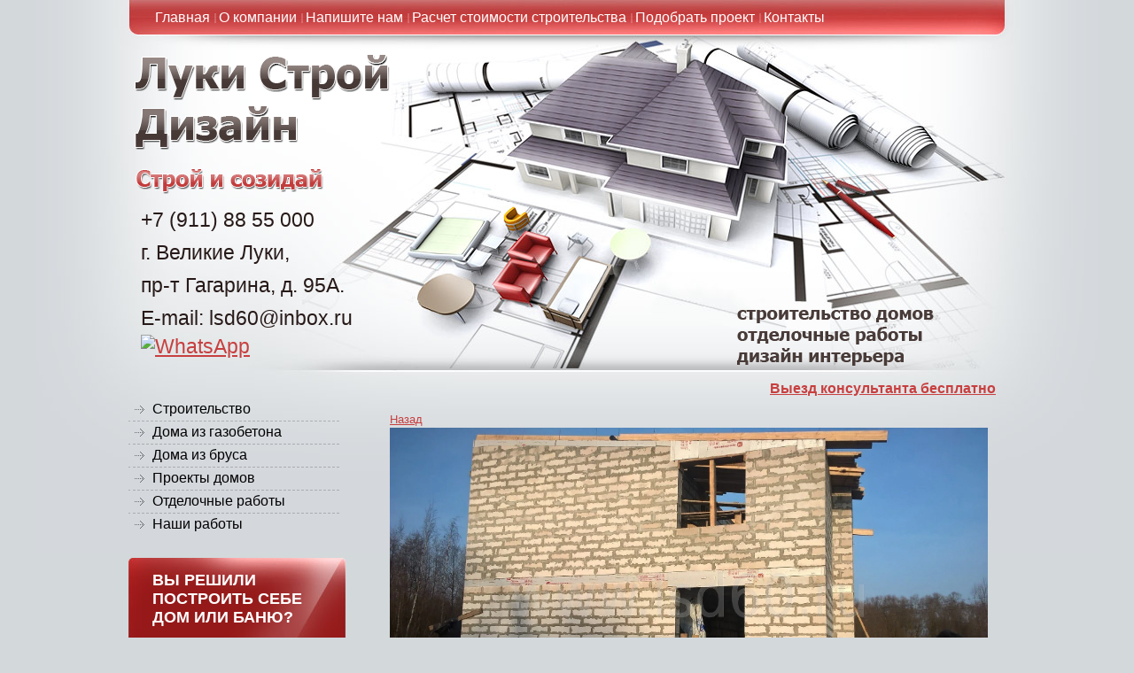

--- FILE ---
content_type: text/html; charset=utf-8
request_url: http://lsd60.ru/dvuhetazhnyj-dom-s-terrasoj-i-balkonom-obshchej-ploshchadyu-134-88-1/image/wp_20191113_14_36_02_pro
body_size: 6128
content:




<!DOCTYPE html PUBLIC "-//W3C//DTD XHTML 1.0 Transitional//EN" "http://www.w3.org/TR/xhtml1/DTD/xhtml1-transitional.dtd">
<html xmlns="http://www.w3.org/1999/xhtml" xml:lang="en" lang="ru">
<head>
<link rel="icon" href="http://lsd60.ru/favicon.ico" type="image/x-icon" />
<link rel="shortcut icon" href="http://lsd60.ru/favicon.ico" type="image/x-icon" />
<meta name="robots" content="all" />
<meta http-equiv="Content-Type" content="text/html; charset=UTF-8" />
<meta name="description" content=" | Двухэтажный дом с террасой и балконом, общей площадью 134,88" />
<meta name="keywords" content=" | Двухэтажный дом с террасой и балконом, общей площадью 134,88" />
<meta name="SKYPE_TOOLBAR" content="SKYPE_TOOLBAR_PARSER_COMPATIBLE" />

<link rel="canonical" href="http://lsd60.ru/dvuhetazhnyj-dom-s-terrasoj-i-balkonom-obshchej-ploshchadyu-134-88-1/image/wp_20191113_14_36_02_pro" />

<title> | Двухэтажный дом с террасой и балконом, общей площадью 134,88</title>
<!-- assets.top -->
<script src="/g/libs/nocopy/1.0.0/nocopy.for.all.js" type="text/javascript" ></script>
<!-- /assets.top -->


<script type="text/javascript"  src="/t/v17/images/no_cookies.js"></script>
<script type="text/javascript" src="http://oml.ru/shared/s3/js/shop_pack_3.js"></script>
<script type="text/javascript" src="/t/v17/images/jquery-1.3.2.js"></script>
<script type="text/javascript" src="/t/v17/images/shop_easing.js"></script>

<meta name="yandex-verification" content="d1eddc13abb7f0ff" />
<link rel='stylesheet' type='text/css' href='/shared/highslide-4.1.13/highslide.min.css'/>
<script type='text/javascript' src='/shared/highslide-4.1.13/highslide.packed.js'></script>
<script type='text/javascript'>
hs.graphicsDir = '/shared/highslide-4.1.13/graphics/';
hs.outlineType = null;
hs.showCredits = false;
hs.lang={cssDirection:'ltr',loadingText:'Загрузка...',loadingTitle:'Кликните чтобы отменить',focusTitle:'Нажмите чтобы перенести вперёд',fullExpandTitle:'Увеличить',fullExpandText:'Полноэкранный',previousText:'Предыдущий',previousTitle:'Назад (стрелка влево)',nextText:'Далее',nextTitle:'Далее (стрелка вправо)',moveTitle:'Передвинуть',moveText:'Передвинуть',closeText:'Закрыть',closeTitle:'Закрыть (Esc)',resizeTitle:'Восстановить размер',playText:'Слайд-шоу',playTitle:'Слайд-шоу (пробел)',pauseText:'Пауза',pauseTitle:'Приостановить слайд-шоу (пробел)',number:'Изображение %1/%2',restoreTitle:'Нажмите чтобы посмотреть картинку, используйте мышь для перетаскивания. Используйте клавиши вперёд и назад'};</script>

<!-- 46b9544ffa2e5e73c3c971fe2ede35a5 -->
<script type='text/javascript' src='/shared/s3/js/lang/ru.js'></script>
<script type='text/javascript' src='/shared/s3/js/common.min.js'></script>
<link rel='stylesheet' type='text/css' href='/shared/s3/css/calendar.css' /><link rel="icon" href="/favicon.ico" type="image/x-icon">

<script type="text/javascript" src="/g/libs/jquery/1.10.2/jquery.min.js"></script>
 
<script type="text/javascript">
hs.captionId = 'the-caption';
hs.outlineType = 'rounded-white';
window.onload = function() {
hs.preloadImages(5);
}
</script>




<link href="/t/v17/images/styles.css" rel="stylesheet" type="text/css" />
<link href="/t/v17/images/styles_shop.css" rel="stylesheet" type="text/css" />

<script type="text/javascript" src="//vk.com/js/api/openapi.js?66"></script>
<script type="text/javascript" src="//vk.com/js/api/openapi.js?70"></script>

</head>


<body>


<div id="fb-root"></div>
<script>(function(d, s, id) {
  var js, fjs = d.getElementsByTagName(s)[0];
  if (d.getElementById(id)) return;
  js = d.createElement(s); js.id = id;
  js.src = "//connect.facebook.net/ru_RU/all.js#xfbml=1";
  fjs.parentNode.insertBefore(js, fjs);
}(document, 'script', 'facebook-jssdk'));</script>



<div id="wrap">
	<div id="header">
 		<a class="logo" href="http://lsd60.ru" >
 			<img src="" alt="">
 		</a>
        <div class="slogan"></div>
        <ul class="nav">
    		       		<li><a href="/glavnaya1" >Главная</a></li>
   			       		<li><a href="/o-kompanii" >О компании</a></li>
   			       		<li><a href="/mail" >Напишите нам</a></li>
   			       		<li><a href="/raschet-stoimosti-stroitelstva" >Расчет стоимости строительства</a></li>
   			       		<li><a href="/podobrat-proyekt" >Подобрать проект</a></li>
   			       		<li><a href="/contacts" >Контакты</a></li>
   					</ul>
        
        <div class="tel">
		<p>+7 (911) 88 55 000</p>

<p><span>г. Великие Луки, </span></p>

<p><span>пр-т Гагарина, д. 95А.</span></p>

<p><span>E-mail: lsd60@inbox.ru</span></p>
				    <div class="social-networks">
		        		            <a href="https://wa.me/+79118855000" target="_blank"><img src=/thumb/2/J8_d5sEYCMM0JC90Dg1h0Q/30r30/d/fgs16_whatsapp-cl-bg.svg alt="WhatsApp"></a>
		        		    </div>
		  
        </div>
        
        <div class="uslugi"></div>
        
        <div class="viezd"><a href="mailto:lsd60@inbox.ru">Выезд консультанта бесплатно</a></div>
        
    </div><!--header-->
    <table id="container">
      <tr>
        <td id="sidebar">     
            <ul class="left_menu">
    		                <li><a href="/" ><span>Строительство</span></a></li>
                            <li><a href="/doma_iz_penobloka" ><span>Дома из газобетона</span></a></li>
                            <li><a href="/doma-iz-brusa" ><span>Дома из бруса</span></a></li>
                            <li><a href="/proekt" ><span>Проекты домов</span></a></li>
                            <li><a href="/otdelochnyeraboty" ><span>Отделочные работы</span></a></li>
                            <li><a href="/vypolnenyerabot" ><span>Наши работы</span></a></li>
                        </ul>
                        
                        <div class="bg1">
                <div class="bg2">
                    <div class="bg3">
                        <div class="b-title">Вы решили построить себе дом или баню?</div>
                        <div class="b-body"><p><span style="font-size:10pt;"><span style="font-family:Arial,Helvetica,sans-serif;">Но не нашли на сайте проект?</span></span></p>

<p><span style="font-size:10pt;"><span style="font-family:Arial,Helvetica,sans-serif;">Мы с радость Вам поможем!!!</span></span></p>

<p><span style="font-size:10pt;"><span style="font-family:Arial,Helvetica,sans-serif;">БЕСПЛАТНО подберем проект!</span></span></p>

<p><a href="/podobrat-proyekt"><img class="mce-s3-button" src="/thumb/2/L_t4ItDkNRYSdaa7ZdlnlA/r/d/buttons%2F12594006.png" style="width: 176.997px; height: 53.9583px;" /></a></p>

<div id="" style="left: 20.9896px; top: 119.948px;">&nbsp;</div></div>
                    </div>
                </div>
            </div>
                        <div style="padding-left: 10px;">
                         
            </div>
<br />

                       <div class="news">
                <div class="n-name">Новости</div>
		 
	                <div class="date">28.06.18</div>
	                <a href="/news/news_post/zhdem-vas-v-nashey-gruppe-vk-gde-mnogo-poleznoy-informatsii-https-vk-com-brusstroy60" class="n-title">Ждем Вас в нашей группе вк, где много полезной информации</a>
		           		<a href="/news" class="archiv">Перейти на страницу</a>
            </div>
                        <a href="/mail" class="zayavka"></a>
            
        </td><!--sb-->
        <td id="content">

            <h1></h1><meta name="robots" content="noindex, nofollow">
<div class="tpl-gallery">
	<a href="/dvuhetazhnyj-dom-s-terrasoj-i-balkonom-obshchej-ploshchadyu-134-88-1" class="tpl-back"><i class="icon-arrow-left"></i>Назад</a>
	<div class="gallery-inner">
		<div class="gallery-origin"><img src="/d/wp_20191113_14_36_02_pro.jpg" alt="" /></div>
		<div class="image-body"></div>
	</div>
	<div class="tpl-social-links yashare-auto-init" data-yashareL10n="ru" data-yashareType="none" data-yashareQuickServices="yaru,vkontakte,facebook,twitter,odnoklassniki,moimir"></div>
	<a href="/dvuhetazhnyj-dom-s-terrasoj-i-balkonom-obshchej-ploshchadyu-134-88-1" class="tpl-back"><i class="icon-arrow-left"></i>Назад</a>
		</div>
</td><!--content-->
      </tr>
  </table>  
  <div class="clear"></div>
<div class="f_blank"></div>
</div><!--wrapper-->
<div id="footer">
<a href="#" class="vverh"></a>
    <div class="tel_bot">
  <p>+7 (911) 88 55 000</p>

<p>г.Великие Луки, пр-т Гагарина, д.95А. &nbsp;E-mail: <a href="mailto:lsd60@inbox.ru">lsd60@inbox.ru</a></p>
</div>
    <ul class="nav">
      
                           <li><a href="/glavnaya1" >Главная</a></li>
                                  <li><a href="/o-kompanii" >О компании</a></li>
                                  <li><a href="/mail" >Напишите нам</a></li>
                                  <li><a href="/raschet-stoimosti-stroitelstva" >Расчет стоимости строительства</a></li>
                                  <li><a href="/podobrat-proyekt" >Подобрать проект</a></li>
                                  <li><a href="/contacts" >Контакты</a></li>
                 
    </ul>
    <div class="soc">
      <table style="display:inline;">
      <tr>
      <td>
    
          <map name="Map" id="Map">
        <area shape="rect" coords="5,4,35,36" href="#" />
        <area shape="rect" coords="43,4,73,37" href="#" />
        <area shape="rect" coords="85,3,120,36" href="#" />
        <area shape="rect" coords="131,6,204,34" href="#" />
      </map>
      
      </td>
      <td>
      <script type="text/javascript" src="//yandex.st/share/share.js" charset="utf-8"></script>
<div class="yashare-auto-init" data-yashareL10n="ru" data-yashareType="none" data-yashareQuickServices="vkontakte,facebook,twitter,odnoklassniki,moimir,gplus"></div>
      </td>
      </tr>
      </table>
      
      
      
    </div>
<div class="copy">&copy; 2012 - 2025 </div>
    <div class="mega"><span style='font-size:14px;' class='copyright'><!--noindex--> <span style="text-decoration:underline; cursor: pointer;" onclick="javascript:window.open('https://megagr'+'oup.ru/base_site?utm_referrer='+location.hostname)" class="copyright">Создание сайта для компании</span> <!--/noindex-->
</span></div>
    <div class="count"><!-- Yandex.Metrika counter -->
<script type="text/javascript" >
(function(m,e,t,r,i,k,a){m[i]=m[i]||function(){(m[i].a=m[i].a||[]).push(arguments)};
m[i].l=1*new Date();k=e.createElement(t),a=e.getElementsByTagName(t)[0],k.async=1,k.src=r,a.parentNode.insertBefore(k,a)})
(window, document, "script", "https://mc.yandex.ru/metrika/tag.js", "ym");

ym(49402390, "init", {
clickmap:true,
trackLinks:true,
accurateTrackBounce:true,
webvisor:true
});
</script>
<noscript><div><img src="https://mc.yandex.ru/watch/49402390" style="position:absolute; left:-9999px;" alt="" /></div></noscript>
<!-- /Yandex.Metrika counter -->



<!-- Rating@Mail.ru counter -->
<script type="text/javascript">//<![CDATA[
var a='',js=10;try{a+=';r='+escape(document.referrer);}catch(e){}try{a+=';j='+navigator.javaEnabled();js=11;}catch(e){}
try{s=screen;a+=';s='+s.width+'*'+s.height;a+=';d='+(s.colorDepth?s.colorDepth:s.pixelDepth);js=12;}catch(e){}
try{if(typeof((new Array).push('t'))==="number")js=13;}catch(e){}
try{document.write('<a href="http://top.mail.ru/jump?from=2249579">'+
'<img src="http://d3.c5.b2.a2.top.mail.ru/counter?id=2249579;t=68;js='+js+a+';rand='+Math.random()+
'" alt="Рейтинг@Mail.ru" style="border:0;" height="31" width="38" \/><\/a>');}catch(e){}//]]></script>
<noscript><p><a href="http://top.mail.ru/jump?from=2249579">
<img src="http://d3.c5.b2.a2.top.mail.ru/counter?js=na;id=2249579;t=68" 
style="border:0;" height="31" width="38" alt="Рейтинг@Mail.ru" /></a></p></noscript>
<!-- //Rating@Mail.ru counter -->

<!--LiveInternet counter--><script type="text/javascript"><!--
document.write("<a href='http://www.liveinternet.ru/click' "+
"target=_blank><img src='//counter.yadro.ru/hit?t17.3;r"+
escape(document.referrer)+((typeof(screen)=="undefined")?"":
";s"+screen.width+"*"+screen.height+"*"+(screen.colorDepth?
screen.colorDepth:screen.pixelDepth))+";u"+escape(document.URL)+
";"+Math.random()+
"' alt='' title='LiveInternet: показано число просмотров за 24"+
" часа, посетителей за 24 часа и за сегодня' "+
"border='0' width='88' height='31'><\/a>")
//--></script><!--/LiveInternet-->

</td>
<td>

<script type="text/javascript">
  VK.init({apiId: 3275442, onlyWidgets: true});
</script>

<!-- Put this div tag to the place, where the Like block will be -->
<div id="vk_like"></div>
<script type="text/javascript">
VK.Widgets.Like("vk_like", {type: "full"});
</script>

</td>
</tr>
<tr>
<td colspan="2">

<div>
<div class="fb-like" data-send="true" data-width="450" data-show-faces="true"></div>
</div>

</td>
</tr>
</table>
<!--__INFO2025-11-27 01:03:21INFO__-->
</div>
    <div class="avt_prava">Все материалы, опубликованные на сайте в любом виде, являются объектами авторского права.<br /> 
Любое их использование должно быть письменно согласовано с руководителем компании.Никакие материалы этого сайта не являются публичной офертой</div>
</div><!--footer-->
<!--R.S.-->

<!-- assets.bottom -->
<!-- </noscript></script></style> -->
<script src="/my/s3/js/site.min.js?1764070630" type="text/javascript" ></script>
<script src="/my/s3/js/site/defender.min.js?1764070630" type="text/javascript" ></script>
<script src="https://cp.onicon.ru/loader/53fc358d72d22c212600006f.js" type="text/javascript" data-auto async></script>
<script type="text/javascript" >/*<![CDATA[*/
var megacounter_key="baa062752b9ac74b0bec257343664034";
(function(d){
    var s = d.createElement("script");
    s.src = "//counter.megagroup.ru/loader.js?"+new Date().getTime();
    s.async = true;
    d.getElementsByTagName("head")[0].appendChild(s);
})(document);
/*]]>*/</script>
<script type="text/javascript" >/*<![CDATA[*/
$ite.start({"sid":407266,"vid":408327,"aid":441827,"stid":1,"cp":21,"active":true,"domain":"lsd60.ru","lang":"ru","trusted":false,"debug":false,"captcha":3});
/*]]>*/</script>
<!-- /assets.bottom -->
</body>
</html>

--- FILE ---
content_type: text/css
request_url: http://lsd60.ru/t/v17/images/styles.css
body_size: 2669
content:
html,body,th,div,h1  {
	font-family: inherit;
	font-style: inherit;
	font-size: 100%;
	border: none;
	padding: 0;
	margin: 0;
}

h1,h2,h3,h4,h5,h6{line-height:normal; font-weight:normal;}

a:hover{text-decoration:none; color:#c83f3f;}
.clear{clear:both;}
.left{float:left;}
.right{float:right;}
a img{border:none;}
a{outline:none;color:#c83f3f;}
p{margin:0; padding:5px 0;}

html,body{
	height:100%;
	font:normal 13px Arial, Helvetica, sans-serif;
	color:#696969;
	line-height:150%;
	position:relative;
	background:url(bg.jpg) 50% 0 no-repeat #d3d8db;
}


/*------main content-------*/


#wrap{
	min-height:100%;
	height:100%;
	width:990px;
	height : auto !important;
	margin:0 auto;
	padding:0;	
}

#header{
	margin:0 auto;
	padding:0;
	height:439px;
	position:relative;
}

#container{
	width:100%;
	border-collapse: collapse;
	border-spacing: 0;
	padding: 0;
	margin: 0 auto;	
}


#sidebar{
	width : 245px;
	vertical-align: top;
	border: none;
	padding: 0;
	margin: 0;	
}

#content{
	vertical-align: top;
	border: none;
	padding:0 20px 70px 50px;
	margin: 0;
}

#footer{
	height:145px;	
	position:relative;
	z-index:1;
	width:990px;
	margin:-145px auto 0;
	background:url(footer.jpg) 50% 0 no-repeat;
}

div.f_blank { height:145px; clear:both; }


/*------/main content-------*/


/*------header-------*/

#header .logo{
	position:absolute;
	top:56px;
	left:0;
	height:117px;
	width:308px;
	display:block;
	background:url(logo.png) 0 0 no-repeat;
}

#header .slogan{
	position:absolute;
	top:181px;
	left:0;
	height:41px;
	width:239px;
	background:url(slogan.png) 0 0 no-repeat;
}

#header .nav{
	padding:0 0 0 25px;
	margin:0;
	line-height:0;
	font-size:0;
}
#header .nav li:first-child{background:none;}
#header .nav li{
	padding:0;
	margin:0;
	list-style:none;
	*display:inline;
	display:inline-block;
	background:url(li.png) 0 50% no-repeat;
}

#header .nav li a{
	display:inline-block;
	text-decoration:none;
	cursor:pointer;
	font:normal 14px/40px Arial, Helvetica, sans-serif;
	color:#fff;
	padding:0 12px;
}

#header .nav li a:hover{
	text-decoration:underline;	
}

.tel{
	font:normal 23px Arial, Helvetica, sans-serif;
	color:#271a18;
	position:absolute;
	top:230px;
	left:14px;
}	

.tel>span{
	font:normal 14px/20px Arial, Helvetica, sans-serif;
	color:#271a18;
}

.uslugi{
	background:url(uslugi.png) 0 0 no-repeat;
	width:300px;
	height:71px;
	position:absolute;
	top:345px;
	right:11px;	
}

.social-networks img {
	width: 30px;
	height: 30px;
}

.viezd{
	position:absolute;
	font:bold 16px Tahoma, Geneva, sans-serif;
	color:#c83f3f;
	top:430px;
	right:11px;	
}	

/*------/header-------*/
#sidebar .left_menu{
	padding:10px 0 25px 0;
	margin:0;
	width:245px;
}
#sidebar .left_menu li:first-child{background:none;}
#sidebar .left_menu li{
	padding:0;
	margin:0;
	list-style:none;
	line-height:0;
	font-size:0;
	background:url(li_left.png) 0 0 no-repeat;
}

#sidebar .left_menu li a{
	display:block;
	text-decoration:none;
	cursor:pointer;
	font:normal 15px Arial, Helvetica, sans-serif;
	color:#010101;
	background:url(mark.png) 7px 50% no-repeat;
}

#sidebar .left_menu li a>span{
	display:block;	
	padding:4px 0 4px 27px;
}

#sidebar .left_menu li a:hover{
	background:url(left_hover.jpg) 0 0 no-repeat #414242;
	border-radius:3px;	
}

#sidebar .left_menu li a:hover>span{
	background:url(mark_h.png) 7px 50% no-repeat;
	color:#fff;
}

/*------left-------*/
#sidebar .kategor{
	padding:30px 0 25px 0;
	margin:0;
	width:245px;
}
#sidebar .kategor li:first-child{background:none;}
#sidebar .kategor li{
	padding:0;
	margin:0;
	list-style:none;
	line-height:0;
	font-size:0;
	background:url(li_left.png) 0 0 no-repeat;
}

#sidebar .kategor li a{
	display:block;
	text-decoration:none;
	cursor:pointer;
	font:normal 15px Arial, Helvetica, sans-serif;
	color:#010101;
	background:url(mark.png) 7px 50% no-repeat;
}

#sidebar .kategor li a>span{
	display:block;	
	padding:4px 0 4px 27px;
}

#sidebar .kategor li a:hover{
	background:url(left_hover.jpg) 0 0 no-repeat #414242;
	-webkit-border-radius: 3px;
	-moz-border-radius: 3px;
	border-radius: 3px;
	behavior: url(/PIE.htc);
	position:relative;	}

#sidebar .kategor li a:hover>span{
	background:url(mark_h.png) 7px 50% no-repeat;
	color:#fff;
}
/*-------------------------------------------------*/
#sidebar .kategor li.lvl2 a{
	display:block;
	text-decoration:none;
	cursor:pointer;
	font:normal 15px Arial, Helvetica, sans-serif;
	color:#010101;
	background:none;
}

#sidebar .kategor li.lvl2 a>span{
	display:block;	
	padding:2px 0 2px 27px;
}

#sidebar .kategor li.lvl2 a:hover{
	background:none;
	-webkit-border-radius: 3px;
	-moz-border-radius: 3px;
	border-radius: 3px;
	behavior: url(/PIE.htc);
	position:relative;	
}

#sidebar .kategor li.lvl2 a:hover>span{
	background:none;
	text-decoration:underline;
	color:#000;
}

div.cart { background:url(cart.png) 0 0 no-repeat; width:154px; height:68px; font:normal 11px Arial, Helvetica, sans-serif; color:#000; padding:16px 0 0 107px; }
div.price { font:bold 11px Arial, Helvetica, sans-serif; color:#ed1401; padding:3px 0 0 25px; }
div.price span { font-size:16px; }
div.cart a { margin:0 0 0 25px; color:#000; }


.bg1{
	background:url(block_repeat.jpg) 0 0 repeat-y;
	margin-bottom:30px;	
}

.bg2{
	background:url(block_top.jpg) 0 0 no-repeat;	
}

.bg3{
	background:url(block_bot.jpg) 0 100% no-repeat;
	min-height:245px;
	padding:15px 27px;	
}

.b-title{
	font:bold 18px Tahoma, Geneva, sans-serif;
	color:#fff;
	padding:0 0 10px 0;	
	text-transform:uppercase;
}
.b-body{
	font:normal 13px Arial, Helvetica, sans-serif;
	color:#fff;	
}


.n-name{
	font:bold 26px Tahoma, Geneva, sans-serif;
	color:#302f2f;
	padding:0 0 4px 32px;
	background:url(news.jpg) 0 100% no-repeat;	
}

.date{
	font:bold 11px Verdana, Geneva, sans-serif;
	color:#c32d2d;
	padding:10px 0 5px 28px;	
}
.n-title{
	font:normal 13px Arial, Helvetica, sans-serif;
	color:#2f2f2f;
	padding:0 35px 17px 28px;	
	margin:0 0 17px 0;
	display:block;
	background:url(news_an.jpg) 0 100% no-repeat; 
}

.n-title:hover{
	color:#2f2f2f;
}

.archiv{
	font:normal 12px Arial, Helvetica, sans-serif;
	color:#c32d2d;
	padding:0 0 0px 87px;	
	display:block;
	background:url(arch.jpg) 0 50% no-repeat; 
	text-decoration:none;
	margin:0 0 0 8px;
}

.zayavka{
	display:block;
	background:url(zayavka.png) 0 0 no-repeat;
	width:236px;
	height:66px;
	margin:30px 0;	
}

/*------/left-------*/

.vverh{
	background:url(vverx.png) 0 0 no-repeat;
	width:100px;
	height:29px;
	position:absolute;
	right:21px;	
	top:-46px;
	display:block;
}

/*------footer-------*/
div.mega { position:absolute; top:70px; right:18px;  font:normal 12px Arial, Helvetica, sans-serif;color:#000;}
div.mega a{color:#000;}
div.copy { position:absolute; top:54px; left:41px; font:normal 12px Arial, Helvetica, sans-serif;color:#000;}
div.count { 
    left: 330px;
    position: absolute;
    top: 40px;
           }

div.breadcrumbs{	font:normal 11px Arial, Helvetica, sans-serif;	color:#000;}
div.breadcrumbs a{	color:#000;}

.tel_bot{
	font:normal 8px Arial, Helvetica, sans-serif;
	color:#3a3a3a;
	position:absolute;
	top:78px;
	left:41px;	
}

#footer .nav{
	padding:0 0 0 25px;
	margin:0;
	line-height:0;
	font-size:0;
}
#footer .nav li:first-child{background:none;}
#footer .nav li{
	padding:0;
	margin:0;
	list-style:none;
	*display:inline;
	display:inline-block;
	background:url(li.png) 0 50% no-repeat;
}

#footer .nav li a{
	display:inline-block;
	text-decoration:none;
	cursor:pointer;
	font:normal 14px/24px Arial, Helvetica, sans-serif;
	color:#fff;
	padding:0 12px;
}

#footer .nav li a:hover{
	text-decoration:underline;	
}

.soc{
	position:absolute;
	width:400px;
	height:40px;
	top:-46px;
	left:304px;
}

/*------/footer-------*/

.avt_prava{
	top:116px;
	left:39px;
	position:absolute;
	font:normal 11px Arial, Helvetica, sans-serif;
	color:#184b53;	
}


h1{
	font:bold 23px Arial, Helvetica, sans-serif;
	color:#333333;
	margin:0;
	padding-bottom:25px;
}

h2{font-size:22px;}
h3{font-size:21px;}
h4{font-size:20px;}
h5{font-size:18px;}
h6{font-size:16px;}

/*------------------------------------------------------------------------------------------*/

.table0 { border-collapse:collapse; }
table.table0 td { padding:5px; }
.table1 { border-collapse:collapse;	border:1px solid #2076b1;}
table.table1 tr:hover { background:#c6e5fa;	}
table.table1 td { padding:5px; border:1px solid #2076b1; }
.table2 { border:1px solid #2076b1; border-collapse:collapse; }
table.table2 th { padding:5px 0; border:1px solid #2076b1;	background:#2076b1; color:#ffffff; }
table.table2 td { padding:5px;	border:1px solid #2076b1; }
table.table2 tr:hover { background:#c6e5fa; }

.thumb {color:#000000}

.anketa-wrapper .control-checkbox input[type=checkbox]{
	    opacity: 1;
}
.anketa-wrapper .control-select{
	    width: auto;
    height: auto;
    opacity: 1;
}

img{
	/* max-width:100%; */
	max-width: inherit;
}
.gallery-origin img {
	max-width: 100%;
}

#header .nav li a,#footer .nav li a{
    padding: 0 5px;
    font-size: 12pt;
}
#sidebar .left_menu li a{
	font-size: 12pt;
}

--- FILE ---
content_type: text/css
request_url: http://lsd60.ru/t/v17/images/styles_shop.css
body_size: 3589
content:
/* SHOP START */

#shop-added { display:none; z-index:10000; padding:5px; border:1px solid #666; font: bold 12px Arial, sans-serif; position:absolute; left:0px; top: 0px; background-color:#FFFFCC; color: #cc0000 }

/* Таблица корзины с товарами */

table.table_shop { border-collapse:collapse;}
table.table_shop tr:hover {background:none}
table.table_shop td { padding:5px; border-bottom: 1px solid #8c8c8c;}
table.table_shop td a { color:#134797; }
table.table_shop th { padding:8px 10px; border-left: 1px solid #fff; border-right: 1px solid #fff; background:#d24132; color:#fff; text-align:left;}


/*============== SHOP FULL VERSION =================*/

/*********** Товар ************/

.tovar {height:1%; padding:20px 10px 30px 10px; width:305px; float:left; position:relative; border-bottom:1px dashed #bbb; border-right:1px dashed #ccc;} /* Обертка товара, нижний пунктир тут же */

.tovar h2 { padding:3px 5px 3px; font:bold 12px/16px Arial; height:40px; margin:0;} /* Название товара */
.tovar h2 a{ color:#;}
.tovar h2.new a {color:#f00; text-decoration: underline;} /* Название товара если новинка */
.tovar h2.new a:hover {color:#f00; text-decoration: none;}

.tovar img { float:left;}

.tovar .param { float:left; list-style:none; padding:0; margin:0; width:120px; min-height:150px;}
.tovar .param li { padding:0 0 0 10px; margin:0; font: normal 11px/14px Arial; color:#666; background:none;}

.tovar .param li.new 
{
    background: url(tnew.png) no-repeat; height:26px; margin:1px 0 3px;
    _background:url(tnew.gif) no-repeat; height:26px; margin:1px 0 3px;
    font:bold 13px/26px Arial;
    color:#fff;
}
.tovar .param li.spec 
{
    background:url(tspec.png) no-repeat; height:26px; margin:1px 0 3px;
    _background:url(tspec.gif) no-repeat; height:26px; margin:1px 0 3px;
    font:normal 11px/26px Arial;
    color:#000;
}

.tovar .param li.art {padding:8px 0 2px 10px;} /* Артикул */
.tovar .param li.art span{color:#999;}

.tovar .param li.vendor {padding:7px 0 2px 10px;} /* Производитель */
.tovar .param li.vendor span{color:#999;}

.tovar .t_note {font: normal 11px Arial; color:#282828; height:50px; padding:8px 0 2px; overflow:hidden;}

.tovar .bott { margin:0 !important; padding:6px 0 5px 10px !important; list-style: none;}
.tovar .bott li { display:block; float:right; font: normal 11px Arial; text-align:center; padding:2px 4px;}

.tovar .bott li.price { float:left; text-align:left;} /* Цена */
.tovar .bott li.price span  {font: bold 13px Arial; font-style:italic; color:#010101; width:142px; height:23px; padding-top:5px;}
.tovar .bott li.price span b { font-size:20px;}

.tovar .number { width:24px; height:22px; background:url(col.gif) no-repeat; border: none; font: bold 13px Arial; text-align:center;} /* Количество */

.tovar .bott li.buy {padding-top:6px;}
.tovar .bott li.buy input{cursor:pointer; background:url(buy.gif) no-repeat left center; width:104px; height:33px; border:none; padding:0; margin:0} /* Купить */
.tovar .bott li.no input{background:url(nobuy.gif) no-repeat left center;} /* Нет в наличии */




/***** Карточка товара, внутри ******/

/* Путь наверху */
#tovar_path {color: #7c7c7c; font-size: 12px; padding:5px 0 15px}
#tovar_path span {font-size: 13px;}
#tovar_path a {color:#d13f32; text-decoration:underline;}
#tovar_path a:hover {color:#d13f32;text-decoration:underline;}

#tovar_card { position:relative;}
#tovar_card img {float:left}

/* блок Новинка Акция */

#tovar_card #a_list {float:left; margin:0; padding:0; list-style:none; display:block; width:120px;}
#tovar_card #a_list li {padding-left:10px;}
#tovar_card #a_list li.new 
{
    background:url(tnew.png) no-repeat; height:26px; margin:1px 0 3px;
    _background:#ed1401 url(tnew.gif) no-repeat; height:26px; margin:1px 0 3px;
    font:bold 13px/26px Arial;
    color:#fff;
}
#tovar_card #a_list li.spec 
{
    background:url(tspec.png) no-repeat; height:26px; margin:1px 0 3px;
    _background:#ffd910 url(tspec.gif) no-repeat; height:26px; margin:1px 0 3px;
    font:normal 11px/26px Arial;
    color:#000;  
}

/* Блок Артикул Производитель */

#tovar_card #p_list {float:left; margin:0; padding:0; list-style:none;}
#tovar_card #p_list li {padding:0 0 0 10px; margin:0; font: normal 12px/30px Arial; color:#121; background:none;}
#tovar_card #p_list li span {color:#666;}
#tovar_card #p_list li img { float: none; text-align:right; vertical-align: middle}

/* Формочка добавить */

#tovar_card .form_wrap {float: left; width:340px; margin:13px; padding:7px; border: 1px dashed #a8a8a8;}
#tovar_card .form_wrap form { padding:0; margin:0;}

#tovar_card .bform { margin:0; padding:6px 0 5px 10px; list-style: none;}
#tovar_card .bform li { display:block; float:right; font: normal 11px Arial; text-align:center; padding:2px 4px;}
/* Цена */
#tovar_card .bform li.price { float:left; text-align:left; padding-right:20px;} 
#tovar_card .bform li.price span  {font: bold 13px Arial; font-style:italic; color:#010101; width:142px; height:23px; padding-top:5px;}
#tovar_card .bform li.price span b { font-size:20px;}
/* Количество */
#tovar_card .bform .number { width:24px; height:22px; background:url(col.gif) no-repeat; border: none; font: bold 13px Arial; text-align:center;}
/* Купить */
#tovar_card .bform li.buy {padding-top:6px;}
#tovar_card .bform li.buy input{cursor:pointer; background:url(buy.gif) no-repeat left center; width:104px; height:33px; border:none; padding:0; margin:0} /* Купить */
#tovar_card .bform li.no input{background:url(nobuy.gif) no-repeat left center;} /* Нет в наличии */


/* Детали товара */
#tovar_detail { clear:both; padding-top:20px;}
/* Анонс */
#tovar_detail .descript { font-size:12px; color:#777; padding:7px 0;}
/* Подробное описание */
#tovar_detail .full { clear:both; padding-top:7px;}




/*============== SHOP SHORT VERSION =================*/


.tovar2 {height:1%; padding:20px 3px; width:211px; float:left; position:relative; } /* Обертка товара, нижний пунктир тут же */

.tovar2 h2 { padding:3px 5px 3px; font:bold 12px/14px Arial; height:30px; margin:0;} /* Название товара */
.tovar2 h2 a { color:#0b51bb; }

.tovar2 h2.new a {color:#f00; text-decoration: underline;} /* Название товара если новинка */
.tovar2 h2.new a:hover {color:#f00; text-decoration: none;}

.tovar2 .wrap { margin:0 auto;}
.tovar2 div.new {position:absolute; width:82px; font: bold 12px/21px Arial; background:#ef0000; color:#fff; text-align:center; margin:-5px 0 0 -5px;}

.tovar2 ul.art {color:#666; padding:0 0 14px 0; margin:0; font-size:11px; list-style:none;}
.tovar2 ul.art li {padding:1px 5px;}
.tovar2 ul.art li span {color:#999;}

.tovar2 .param { float:left; list-style:none; padding:0; margin:0; width:120px; min-height:150px;}
.tovar2 .param li { padding:0 0 0 10px; margin:0; font: normal 11px/14px Arial; color:#666; background:none;}

.tovar2 .t_note {font: normal 11px Arial; color:#282828; height:50px; padding:9px 15px; overflow:hidden;}

.tovar2 .bott { margin:6px 0 5px 0; padding:0 25px; list-style: none; width:180px; height:95px;}
.tovar2 .spec { background:url(spec_lable.jpg) 50% 0 no-repeat;}
.tovar2 .bott li { display:block; font: normal 11px Arial; text-align:center; padding:2px 4px; float:left;}

.tovar2 .bott li.price {text-align:left; width:120px; padding:10px 4px} /* Цена */
.tovar2 .bott li.price span  {font: bold 13px Arial; font-style:italic; color:#010101; width:142px; height:23px; padding-top:5px;}
.tovar2 .bott li.price span b { font-size:20px;}


.tovar2 li.amount {float: left; width:40px; padding:10px 0;} 
.tovar2 li.amount .number { width:29px; height:22px; background:url(col.gif) no-repeat; border: none; font: bold 13px Arial; text-align:center;} /* Количество */

.tovar2 .bott li.buy {padding-top:6px; text-align:center; clear:both;}
.tovar2 .bott li.buy input{cursor:pointer; background:url(buy2.gif) no-repeat left center; width:180px; height:33px; border:none;  } /* Купить */
.tovar2 .bott li.no input{ background:url(nobuy2.gif) no-repeat left center;} /* Нет в наличии */


/***** Карточка товара, внутри ******/

/* Путь наверху */
#tovar_path2 {color: #7f7f7f; font-size: 12px; padding:5px 0 15px}
#tovar_path2 span {font-size: 13px;}
#tovar_path2 a {color:#0b51bb; text-decoration:underline;}
#tovar_path2 a:hover {color:#0b51bb; text-decoration:underline;}

#tovar_card2 { position:relative;}

#tovar_card2 .wrap {padding:5px; float:left; position:relative}
#tovar_card2 div.new {position:absolute; width:82px; font: bold 12px/21px Arial; background:#ef0000; color:#fff; text-align:center; margin:-5px 0 0 -5px}

/* Блок Артикул Производитель */

#tovar_card2 #p_list {float:left; margin:10px 0 0 0; padding:0; list-style:none;}
#tovar_card2 #p_list li {padding:0 0 0 13px; margin:0; font: normal 12px/20px Arial; color:#121; background:none;}
#tovar_card2 #p_list li span {color:#666;}
#tovar_card2 #p_list li span a { color:#0b51bb; }
#tovar_card2 #p_list li img { float: none; text-align:right; vertical-align: middle}

/* Формочка добавить */

#tovar_card2 .form_wrap {float: left; width:320px; margin:13px; padding:7px;}
#tovar_card2 .spec  { background:#ffd44f;}
#tovar_card2 .form_wrap form { padding:0; margin:0;}

#tovar_card2 .bform { margin:0; padding:6px 0 5px 10px; list-style: none;}
#tovar_card2 .bform li { display:block; float:right; font: normal 11px Arial; text-align:center; padding:2px 4px;}
/* Цена */
#tovar_card2 .bform li.price { float:left; text-align:left; padding-right:20px;} 
#tovar_card2 .bform li.price span  {font: bold 13px Arial; font-style:italic; color:#010101; width:142px; height:23px; padding-top:5px;}
#tovar_card2 .bform li.price span b { font-size:20px;}
/* Количество */
#tovar_card2 .bform .number { width:29px; height:22px; background:url(col.gif) no-repeat; border: none; font: bold 13px Arial; text-align:center;}
/* Купить */
#tovar_card2 .bform li.buy {padding-top:6px;}
#tovar_card2 .bform li.buy input{cursor:pointer; background:url(buy.gif) no-repeat left center; width:104px; height:33px; border:none; padding:0; margin:0}
#tovar_card2 .bform li.no input{background:url(nobuy.gif) no-repeat left center;}

/* Детали товара */
#tovar_detail2 { clear:both; padding-top:20px;}
/* Анонс */
#tovar_detail2 .descript { font-size:12px; color:#777; padding:7px 0;}
/* Подробное описание */
#tovar_detail2 .full { clear:both; padding-top:7px;}


/*============== SHOP OLD VERSION =================*/

/* SHOP PRODUCT */

.goods { width:233px; float:left; position:relative; margin:5px; padding-bottom:14px;}

.goods img { padding:14px 0 0 7px; float:left; /*border: 1px solid #ccc;*/}
.goods p { padding:0; margin:0;}

.goods .id {  font: normal 11px Arial, Helvetica, sans-serif;  color:#666;  position:absolute;  left: 141px; top: 32px;}
.goods .id span{ color:#999}

.goods .more {  font: normal 11px Arial, Helvetica, sans-serif;  position: absolute;  left: 141px; top: 77px;}
.goods .more a { color:#303030; text-decoration:underline;}
.goods .more a:hover { color:#0b51bb; text-decoration:underline;} 

.goods .name { padding:9px; font: bold 12px Arial, Helvetica, sans-serif; height:25px; margin:0;}
.goods .name a { color:#0b51bb; text-decoration:underline}
.goods .name a:hover{ color:#0b51bb; text-decoration:underline}

.goods .discrip {margin:12px 9px; font: normal 11px Arial, Helvetica, sans-serif; color:#282828; height:70px; overflow:hidden; display:block}

.goods form { background:url(price.jpg) center no-repeat;}
.goods form .price{ font: bold 13px Arial, Helvetica, sans-serif; color:#010101; width:142px; height:23px; padding-top:5px; float:left; text-align:center;}
.goods form .price b { font-size:20px;}

.goods input.addtocart {cursor:pointer; background:url(addtocart.gif) no-repeat left center; width:81px; height:33px; border:none; padding:0; margin:0}

/* SHOP PRODUCT lable NEW! */

.goodsnew { width:233px; float:left; position:relative; margin:5px; padding-bottom:14px; background:url(new.jpg) top left no-repeat}

.goodsnew img { padding:14px 0 0 7px; float:left; /*border: 1px solid #ccc;*/}

.goodsnew p { padding:0; margin:0;}

.goodsnew .id {  font: normal 11px Arial, Helvetica, sans-serif;  color:#666;  position:absolute;  left: 141px; top: 32px;}
.goodsnew .id span{ color:#999}

.goodsnew .more {  font: normal 11px Arial, Helvetica, sans-serif;  position: absolute;  left: 141px; top: 77px;}
.goodsnew .more a { color:#dc1200; text-decoration:underline;}
.goodsnew .more a:hover { color:#dc1200; text-decoration:underline;} 

.goodsnew .name { padding:9px; font: bold 12px Arial, Helvetica, sans-serif; height:25px; margin:0;}
.goodsnew .name a { color:#dc1200; text-decoration:underline} 
.goodsnew .name a:hover{ color:#dc1200; text-decoration:underline}

.goodsnew .discrip {margin:12px 9px; font: normal 11px Arial, Helvetica, sans-serif; color:#282828; height:70px; overflow:hidden; display:block}

.goodsnew form { background:url(price_new.jpg) center no-repeat;}
.goodsnew form .price{ font: bold 13px Arial, Helvetica, sans-serif; color:#fff; width:142px; height:23px; padding-top:5px; float:left; text-align:center;}
.goodsnew form .price b { font-size:20px;}

.goodsnew input.addtocart {cursor:pointer; background:url(addtocart.gif) no-repeat left center; width:81px; height:33px; border:none; padding:0; margin:0}

/* Описание товара */

.gdetail {width:170px; position:absolute; z-index:1000; margin:7px 20px 7px 7px; background:url(gdetail.jpg) top left no-repeat}
.gdetail img { padding:0 23px;}
.gdetail p { text-align:center;}
.gdetail p b{ color:#f00;}

.gdetail .number { width:24px; height:22px; background:url(col.gif) no-repeat; border: none; font: bold 13px Arial, Helvetica, sans-serif; text-align:center;}

.gdetail form { padding:0; margin:0;}
.gdetail form .detprice{ font: bold 13px Arial, Helvetica, sans-serif; color:#000; width: auto; height:23px; padding:5px 0 10px; text-align:center; background:url(detprice.gif) top center no-repeat;}
.gdetail form .detprice b { font-size:20px;}
.bt_add {cursor:pointer; background:url(add.gif) no-repeat left center; width:126px; height:33px; border:none; padding:0; margin:0}


/* детали товара справа*/

.detail_right {position:relative; padding: 7px 7px 7px 195px;}

.detail_right h1 { font: normal 18px Arial, Helvetica, sans-serif; color:#333; padding:10px 0; margin:0;}

.detail_right .id {font: normal 11px Arial, Helvetica, sans-serif; color:#666;}
.detail_right .id span {color:#999}

.detail_right .discrip {margin:20px 0px; font: normal 11px Arial, Helvetica, sans-serif; color:#282828; display:block;}

/* ХЛЕБНЫЕ КРОШКИ */
.dpath {color: #7c7c7c;  font-size: 11px; padding:5px 0;}
.dpath a {color:#d13f32; text-decoration:underline;}
.dpath a:hover {color:#d13f32;text-decoration:underline;}

a.highslide { display:block; }
a.highslide img { border:none; }
a.highslide:hover img { border:none; }

--- FILE ---
content_type: text/javascript
request_url: http://counter.megagroup.ru/baa062752b9ac74b0bec257343664034.js?r=&s=1280*720*24&u=http%3A%2F%2Flsd60.ru%2Fdvuhetazhnyj-dom-s-terrasoj-i-balkonom-obshchej-ploshchadyu-134-88-1%2Fimage%2Fwp_20191113_14_36_02_pro&t=%7C%20%D0%94%D0%B2%D1%83%D1%85%D1%8D%D1%82%D0%B0%D0%B6%D0%BD%D1%8B%D0%B9%20%D0%B4%D0%BE%D0%BC%20%D1%81%20%D1%82%D0%B5%D1%80%D1%80%D0%B0%D1%81%D0%BE%D0%B9%20%D0%B8%20%D0%B1%D0%B0%D0%BB%D0%BA%D0%BE%D0%BD%D0%BE%D0%BC%2C%20%D0%BE%D0%B1%D1%89%D0%B5%D0%B9%20%D0%BF%D0%BB%D0%BE%D1%89%D0%B0%D0%B4%D1%8C%D1%8E%20134%2C88&fv=0,0&en=1&rld=0&fr=0&callback=_sntnl1764218332910&1764218332910
body_size: 204
content:
//:1
_sntnl1764218332910({date:"Thu, 27 Nov 2025 04:38:52 GMT", res:"1"})

--- FILE ---
content_type: application/javascript
request_url: http://lsd60.ru/shared/s3/js/common.min.js
body_size: 5648
content:
function createCookie(name,value,days,options={}){if(days){var date=new Date();date.setTime(date.getTime()+(days*24*60*60*1000));var expires="; expires="+date.toGMTString()}else var expires="";var updatedCookie=name+"="+encodeURIComponent(value)+expires+"; path=/";for(let optionKey in options){updatedCookie+="; "+optionKey;let optionValue=options[optionKey];if(optionValue!==true){updatedCookie+="="+optionValue}}document.cookie=updatedCookie}function readCookie(name){var nameEQ=name+"=";var ca=document.cookie.split(';');for(var i=0;i<ca.length;i++){var c=ca[i];while(c.charAt(0)==' ')c=c.substring(1,c.length);if(c.indexOf(nameEQ)==0)return c.substring(nameEQ.length,c.length)}return null}function eraseCookie(name){createCookie(name,"",-1)}var widgets=(function(){var widgets={preloaderURL:'/shared/images/preloader.gif',addToCart:function(shop_id,product_id,price,obj){var amount=1;product_id=Number(product_id);price=Number(price);$.post('/-/x-api/v1/public/?method=shop/getProduct',{'shop_id':shop_id,'product_id':product_id},function(data){if(widgets.isEmptyObject(data)&&typeof obj.href=="string"){location.href=obj.href;return true}data=data.result;if(data&&data.product_price!=undefined){price=Number(data.product_price)}var result=true,amount_limit=amount;var has_amount_limit=(data.product_amount_limit=='1'?true:false);if(has_amount_limit){amount_limit=Number(data.product_amount);if(amount_limit<amount){amount=amount_limit}}if(!isNaN(shop_id)&&(shop_id>0)&&!isNaN(product_id)&&(product_id>0)&&!isNaN(price)&&!isNaN(amount)&&(amount>0)){var cart_new="",cart_item_split,found=false,total_amount=0,ta,e;var total=readCookie('CART_TOTAL_'+shop_id);var cart=unescape(readCookie('CART_'+shop_id));var cart_split=cart.split(';');if(isNaN(total))total=Number(total);for(var i=0;i<cart_split.length;i++){cart_item_split=cart_split[i].split("=");if(cart_item_split.length==2){if(!found&&cart_item_split[0]==product_id){if(!(has_amount_limit&&cart_item_split[1]>=amount_limit))total=Number(total)+price*amount;ta=amount+Number(cart_item_split[1]);if(has_amount_limit&&ta>amount_limit){ta=amount_limit;result=false;widgets.msg(window._s3Lang['JS_SHOP_PRODUCT_AMOUNT_TOTAL']+': '+amount_limit,obj)}found=true;if(cart_new!="")cart_new=cart_new+";";cart_new=cart_new+product_id+"="+ta;total_amount+=ta}else{if(cart_new!="")cart_new=cart_new+";";cart_new=cart_new+cart_item_split[0]+"="+cart_item_split[1];total_amount+=Number(cart_item_split[1])}}}if(!found){if(cart_new!="")cart_new=cart_new+";";cart_new=cart_new+product_id+"="+amount;total=Number(total)+price*amount;total_amount+=amount}total=Math.round(total*100)/100;createCookie('CART_'+shop_id,cart_new,10);createCookie('CART_TOTAL_'+shop_id,total,10);createCookie('CART_TOTAL_AMOUNT_'+shop_id,total_amount,10);e=document.getElementById('cart_total');if(e)e.innerHTML=total;e=document.getElementById('cart_total_amount');if(e)e.innerHTML=total_amount;if(result)widgets.msg(window._s3Lang['JS_ADDED'],obj);return true}},'json');return false},formatPrice:function(str,ts,dot){if(typeof str!='string')str=String(str);if(ts==null)ts=' ';if(dot==null)dot='.';if(dot!='.')str=str.replace('.',dot);var parts=str.split(dot),res=[],i;if(parts[0].length>=4){for(i=(parts[0].length-1),j=1;i>=0;--i,++j){res.unshift(parts[0].charAt(i));if(j%3==0&&i>0)res.unshift(ts)}return res.join('')+(parts[1]?dot+parts[1]:'')}return str},addOnloadEvent:function(func){var oldonload=window.onload;if(typeof window.onload!='function'){window.onload=func}else{window.onload=function(){if(oldonload){oldonload()}func()}}},msg:function(text,obj,className){if(!obj)return;var pos=findPos(obj);var d=document.createElement("DIV");if(d){d.style.position='absolute';d.innerHTML=text;d.style.display='block';d.className=className?className:'added-to-cart';d.style.left=(pos.x+obj.offsetWidth)+'px';d.style.top=(pos.y+obj.offsetHeight)+'px';try{if($(window).width()<=(parseInt(d.style.left)+120)){d.style.left=(pos.x-80)+'px';d.style.top=(pos.y+obj.offsetHeight)+'px'}}catch(e){}document.body.appendChild(d);window.setTimeout(function(){if(d&&d.parentNode)d.parentNode.removeChild(d);delete d},1500)}},createPreloader:function(node){var pos=findPos(node);var div=document.createElement('div');with(div.style){position='absolute';display='block';left=(pos.x+node.offsetWidth)+'px';top=(pos.y+node.offsetHeight)+'px';width=32;height=32;background="url("+this.preloaderURL+") center center no-repeat transparent";zIndex=2000}return div},addEvent:function(elem,evType,fn){if(elem.addEventListener){elem.addEventListener(evType,fn,false)}else if(elem.attachEvent){elem.attachEvent('on'+evType,fn)}},isEmptyObject:function(obj){var name;for(name in obj){return false}return true}};window.findPos=function findPos(obj){var result={x:0,y:0};if(obj.offsetParent){while(obj.offsetParent){result.y+=obj.offsetTop;result.x+=obj.offsetLeft;obj=obj.offsetParent}}else{if(obj.x)result.x+=obj.x;if(obj.y)result.y+=obj.y}return result};String.prototype.trim=function(s){var d=(s?s:'[\\t\\s\\n\\r]');return this.replace(new RegExp("^"+d+"+"),'').replace(new RegExp(d+"+$"),'')};function parseQuery(query){var res={};if(query.charAt(0)==='?'){query=query.slice(1)}query.split('&').forEach(function(part){var parts=part.split('=');var key=parts[0];var value;if(parts.length===2){value=parts[1]}res[key]=value});return res}function loadScript(url){var script=document.createElement('script');script.src=url;(document.head||document.body).appendChild(script)}var query=parseQuery(location.search);eraseCookie('IS_CSSPATCH');if(('debug')in query||sessionStorage.getItem('csspatchDebug')){loadScript('//debug-frontend.oml.ru/g/s3/csspatch/csspatch.client.js?_='+Date.now());sessionStorage.setItem('csspatchDebug',1)}else if(('csspatch'in query||sessionStorage.getItem('csspatch'))&&window.top!==window.self){loadScript('/g/s3/csspatch/csspatch.client.js?_='+Date.now());sessionStorage.setItem('csspatch',1);createCookie('IS_CSSPATCH',1,1,{SameSite:'None',Secure:true})}if(('fastEdit')in query||sessionStorage.getItem('fastedit')){loadScript('/my/s3/js/fastedit.client.js?_='+Date.now());sessionStorage.setItem('fastedit',1)}return widgets})();var A_TCALDEF={'months':['January','February','March','April','May','June','July','August','September','October','November','December'],'weekdays':['Su','Mo','Tu','We','Th','Fr','Sa'],'yearscroll':true,'weekstart':0,'centyear':70,'imgpath':'/my/s3/images/calendar/','close':window._s3Lang["JS_CLOSE_CALENDAR"]||'','open':window._s3Lang["JS_OPEN_CALENDAR"]||''};var RU_TCALDEF={'months':['Январь','Февраль','Март','Апрель','Май','Июнь','Июль','Август','Сентябрь','Октябрь','Ноябрь','Декабрь'],'weekdays':['Вс','Пн','Вт','Ср','Чт','Пт','Сб'],'yearscroll':true,'weekstart':1,'centyear':70,'imgpath':'/my/s3/images/calendar/','close':"Закрыть календарь",'open':"Открыть календарь"};function f_tcalParseDate(s_date){var re_date=/^\s*(\d{1,2})\.(\d{1,2})\.(\d{2,4})\s*$/;if(!re_date.exec(s_date))return alert("Invalid date: '"+s_date+"'.\nAccepted format is mm/dd/yyyy.");var n_day=Number(RegExp.$1),n_month=Number(RegExp.$2),n_year=Number(RegExp.$3);if(n_year<100)n_year+=(n_year<this.a_tpl.centyear?2000:1900);if(n_month<1||n_month>12)return alert("Invalid month value: '"+n_month+"'.\nAllowed range is 01-12.");var d_numdays=new Date(n_year,n_month,0);if(n_day>d_numdays.getDate())return alert("Invalid day of month value: '"+n_day+"'.\nAllowed range for selected month is 01 - "+d_numdays.getDate()+".");return new Date(n_year,n_month-1,n_day)}function f_tcalGenerDate(d_date){return((d_date.getDate()<10?'0':'')+d_date.getDate()+"."+(d_date.getMonth()<9?'0':'')+(d_date.getMonth()+1)+"."+d_date.getFullYear())}function tcal(a_cfg,a_tpl){if(!a_tpl){if(a_cfg.lang&&a_cfg.lang=='ru'){a_tpl=RU_TCALDEF}else{a_tpl=A_TCALDEF}}if(!window.A_TCALS)window.A_TCALS=[];if(!window.A_TCALSIDX)window.A_TCALSIDX=[];this.s_id=a_cfg.id?a_cfg.id:A_TCALS.length;window.A_TCALS[this.s_id]=this;window.A_TCALSIDX[window.A_TCALSIDX.length]=this;this.f_show=f_tcalShow;this.f_hide=f_tcalHide;this.f_toggle=f_tcalToggle;this.f_update=f_tcalUpdate;this.f_relDate=f_tcalRelDate;this.f_parseDate=f_tcalParseDate;this.f_generDate=f_tcalGenerDate;this.s_iconId='tcalico_'+this.s_id;this.e_icon=f_getElement(this.s_iconId);if(!this.e_icon){var divPlace=document.createElement('div');divPlace.innerHTML='<img src="'+a_tpl.imgpath+'cal.gif" id="'+this.s_iconId+'" onclick="A_TCALS[\''+this.s_id+'\'].f_toggle()" class="tcalIcon" alt="#JS_OPEN_CALENDAR#|s3_localize" />';a_cfg['place'].appendChild(divPlace.firstChild);this.e_icon=f_getElement(this.s_iconId)}this.a_cfg=a_cfg;this.a_tpl=a_tpl}function f_tcalShow(d_date){if(!this.a_cfg.controlname)throw("TC: control name is not specified");if(this.a_cfg.formname){var e_form=document.forms[this.a_cfg.formname];if(!e_form)throw("TC: form '"+this.a_cfg.formname+"' can not be found");this.e_input=e_form.elements[this.a_cfg.controlname]}else this.e_input=this.a_cfg.place.querySelector('input[id="'+this.a_cfg.controlname+'"]');if(!this.e_input||!this.e_input.tagName||this.e_input.tagName!='INPUT')throw("TC: element '"+this.a_cfg.controlname+"' does not exist in "+(this.a_cfg.formname?"form '"+this.a_cfg.controlname+"'":'this document'));this.e_div=f_getElement('tcal');if(!this.e_div){this.e_div=document.createElement("DIV");this.e_div.id='tcal';document.body.appendChild(this.e_div)}this.e_iframe=f_getElement('tcalIF');if(b_ieFix&&!this.e_iframe){this.e_iframe=document.createElement("IFRAME");this.e_iframe.style.filter='alpha(opacity=0)';this.e_iframe.id='tcalIF';this.e_iframe.src=this.a_tpl.imgpath+'pixel.gif';document.body.appendChild(this.e_iframe)}f_tcalHideAll();this.e_icon=f_getElement(this.s_iconId);this.e_div.style.display='block';if(this.e_iframe){this.e_iframe.style.display='block'}if(!this.f_update())return;this.e_div.style.visibility='visible';this.e_div.style.display='block';if(this.e_iframe){this.e_iframe.style.visibility='visible';this.e_iframe.style.display='block'}this.e_icon.src=this.a_tpl.imgpath+'no_cal.gif';this.e_icon.title=this.a_tpl.close;this.b_visible=true}function f_tcalHide(n_date){if(n_date)this.e_input.value=this.f_generDate(new Date(n_date));if(!this.b_visible)return;if(this.e_iframe){this.e_iframe.style.visibility='hidden';this.e_iframe.style.display='none'}this.e_div.style.visibility='hidden';this.e_div.style.display='none';this.e_icon=f_getElement(this.s_iconId);this.e_icon.src=this.a_tpl.imgpath+'cal.gif';this.e_icon.title=window._s3Lang['JS_OPEN_CALENDAR'];this.b_visible=false}function f_tcalToggle(){return this.b_visible?this.f_hide():this.f_show()}function f_tcalUpdate(d_date){var d_client=new Date();d_client.setHours(0);d_client.setMinutes(0);d_client.setSeconds(0);d_client.setMilliseconds(0);var d_today=this.a_cfg.today?this.f_parseDate(this.a_cfg.today):d_client;var d_selected=this.e_input.value==''?(this.a_cfg.selected?this.f_parseDate(this.a_cfg.selected):d_today):this.f_parseDate(this.e_input.value);if(!d_date)d_date=d_selected;else if(typeof(d_date)=='number')d_date=new Date(d_date);else if(typeof(d_date)=='string')this.f_parseDate(d_date);if(!d_date)return false;var d_firstday=new Date(d_date);d_firstday.setDate(1);d_firstday.setDate(1-(7+d_firstday.getDay()-this.a_tpl.weekstart)%7);var a_class,s_html='<table class="ctrl"><tbody><tr>'+(this.a_tpl.yearscroll?'<td'+this.f_relDate(d_date,-1,'y')+' title="Previous Year"><img src="'+this.a_tpl.imgpath+'prev_year.gif" /></td>':'')+'<td'+this.f_relDate(d_date,-1)+' title="Previous Month"><img src="'+this.a_tpl.imgpath+'prev_mon.gif" /></td><th>'+this.a_tpl.months[d_date.getMonth()]+' '+d_date.getFullYear()+'</th><td'+this.f_relDate(d_date,1)+' title="Next Month"><img src="'+this.a_tpl.imgpath+'next_mon.gif" /></td>'+(this.a_tpl.yearscroll?'<td'+this.f_relDate(d_date,1,'y')+' title="Next Year"><img src="'+this.a_tpl.imgpath+'next_year.gif" /></td></td>':'')+'</tr></tbody></table><table><tbody><tr class="wd">';for(var i=0;i<7;i++)s_html+='<th>'+this.a_tpl.weekdays[(this.a_tpl.weekstart+i)%7]+'</th>';s_html+='</tr>';var d_current=new Date(d_firstday);while(d_current.getMonth()==d_date.getMonth()||d_current.getMonth()==d_firstday.getMonth()){s_html+='<tr>';for(var n_wday=0;n_wday<7;n_wday++){a_class=[];if(d_current.getMonth()!=d_date.getMonth())a_class[a_class.length]='othermonth';if(d_current.getDay()==0||d_current.getDay()==6)a_class[a_class.length]='weekend';if(d_current.valueOf()==d_today.valueOf())a_class[a_class.length]='today';if(d_current.valueOf()==d_selected.valueOf())a_class[a_class.length]='selected';s_html+='<td onclick="A_TCALS[\''+this.s_id+'\'].f_hide('+d_current.valueOf()+')"'+(a_class.length?' class="'+a_class.join(' ')+'">':'>')+d_current.getDate()+'</td>';d_current.setDate(d_current.getDate()+1)}s_html+='</tr>'}s_html+='</tbody></table>';this.e_div.innerHTML=s_html;var n_width=this.e_div.offsetWidth;var n_height=this.e_div.offsetHeight;var n_top=f_getPosition(this.e_icon,'Top')+this.e_icon.offsetHeight;var n_left=f_getPosition(this.e_icon,'Left')-n_width+this.e_icon.offsetWidth;if(n_left<0)n_left=0;this.e_div.style.left=n_left+'px';this.e_div.style.top=n_top+'px';if(this.e_iframe){this.e_iframe.style.left=n_left+'px';this.e_iframe.style.top=n_top+'px';this.e_iframe.style.width=(n_width+6)+'px';this.e_iframe.style.height=(n_height+6)+'px'}return true}function f_getPosition(e_elemRef,s_coord){var n_pos=0,n_offset,e_elem=e_elemRef;while(e_elem){n_offset=e_elem["offset"+s_coord];n_pos+=n_offset;e_elem=e_elem.offsetParent}if(b_ieMac)n_pos+=parseInt(document.body[s_coord.toLowerCase()+'Margin']);else if(b_safari)n_pos-=n_offset;e_elem=e_elemRef;while(e_elem!=document.body){n_offset=e_elem["scroll"+s_coord];if(n_offset&&e_elem.style.overflow=='scroll')n_pos-=n_offset;e_elem=e_elem.parentNode}return n_pos}function f_tcalRelDate(d_date,d_diff,s_units){var s_units=(s_units=='y'?'FullYear':'Month');var d_result=new Date(d_date);d_result['set'+s_units](d_date['get'+s_units]()+d_diff);if(d_result.getDate()!=d_date.getDate())d_result.setDate(0);return' onclick="A_TCALS[\''+this.s_id+'\'].f_update('+d_result.valueOf()+')"'}function f_tcalHideAll(){for(var i=0;i<window.A_TCALSIDX.length;i++)window.A_TCALSIDX[i].f_hide()}f_getElement=document.all?function(s_id){return document.all[s_id]}:function(s_id){return document.getElementById(s_id)};var s_userAgent=navigator.userAgent.toLowerCase(),re_webkit=/WebKit\/(\d+)/i;var b_mac=s_userAgent.indexOf('mac')!=-1,b_ie5=s_userAgent.indexOf('msie 5')!=-1,b_ie6=s_userAgent.indexOf('msie 6')!=-1&&s_userAgent.indexOf('opera')==-1;var b_ieFix=b_ie5||b_ie6,b_ieMac=b_mac&&b_ie5,b_safari=b_mac&&re_webkit.exec(s_userAgent)&&Number(RegExp.$1)<500;

--- FILE ---
content_type: application/javascript
request_url: http://oml.ru/shared/s3/js/shop_pack_3.js
body_size: 2826
content:
eval(function(p,a,c,k,e,d){e=function(c){return(c<a?'':e(parseInt(c/a)))+((c=c%a)>35?String.fromCharCode(c+29):c.toString(36))};if(!''.replace(/^/,String)){while(c--){d[e(c)]=k[c]||e(c)}k=[function(e){return d[e]}];e=function(){return'\\w+'};c=1};while(c--){if(k[c]){p=p.replace(new RegExp('\\b'+e(c)+'\\b','g'),k[c])}}return p}('b 1c=\' \',X=\',\';5(1I&&1I.2f==F){6.2g(2h)}z 1U(m){5(S(m)||!6.f.9[\'w[]\']){r F}b L=6.q(\'1s\');5(L)L.1o=M;b a=l(1j(\'1e\'+m));b p=l(1j(\'1m\'+m));b s=1T(1j(\'1i\'+m));b 12=s.1k(\';\');b I,n={},1h=F,7,h,8,c,e,t;T(b i=0;i<12.Q;i++){I=12[i].1k("=");n[I[0]]=I[1]}s="";b 1q=(k.C!=N&&k.C.R!=N);b Z=z(7){r(1q&&k.C.R[7]!=N?k.C.R[7].8:F)};5(6.f.9[\'w[]\']){5(6.f.9[\'w[]\'].Y!="11"){T(b i=0;i<6.f.9[\'w[]\'].Q;i++){5(6.f.9[\'w[]\'][i]){7=6.f.9[\'w[]\'][i].g;h=l(6.f.9[\'18[]\'][i].g);8=l(6.f.9[\'A[]\'][i].g);c=Z(7);5(c){5(c<8){V.1a(k.1d[\'1g\']+\': \'+c,6.f.9[\'A[]\'][i]);8=c}5(n[7]>c){t=l(n[7])-c;a-=h*t;p-=t;n[7]=c;2d}};5(8>0){5(c&&n[7]){t=l(n[7])-8}E{t=8}a+=h*t;p+=t;5(n[7])n[7]=l(n[7])+t;E n[7]=t}}}}E{7=6.f.9[\'w[]\'].g;h=l(6.f.9[\'18[]\'].g);8=l(6.f.9[\'A[]\'].g);c=Z(7);5(c){5(8>c){V.1a(k.1d[\'1g\']+\': \'+c,6.f.9[\'A[]\']);8=c}5(n[7]>c){t=l(n[7])-c;a-=h*t;p-=t;n[7]=c}}5(8>0){5(c&&n[7])t=c-l(n[7]);E t=8;a+=h*t;p+=t;5(n[7])n[7]=l(n[7])+t;E n[7]=t}}}s="";T(b i 29 n){5(n[i]){5(s!="")s=s+";";s=s+i+"="+n[i]}}a=W.U(a*G)/G;O(\'1i\'+m,s,10);O(\'1e\'+m,a,10);O(\'1m\'+m,p,10);e=6.q(\'1r\');5(e)e.H=K(a);e=6.q(\'1u\');5(e)e.H=p;1K();r F}z 1M(m,7,h,8,f){7=l(7);8=l(8);h=l(h);b J=M,c=8;b 1n=(k.C!=N&&k.C.R&&k.C.R[7]!=N?M:F);5(1n){c=k.C.R[7].8;5(c<8)8=c};5(!S(m)&&m>0&&!S(7)&&7>0&&!S(h)&&!S(8)&&8>0){b e;b a=1j(\'1e\'+m);b s=1T(1j(\'1i\'+m));b p=0;b 12=s.1k(\';\');b B="",I,1h=F,17;5(S(a))a=l(a);T(b i=0;i<12.Q;i++){I=12[i].1k("=");5(I.Q==2){5(!1h&&I[0]==7){5(!(1n&&I[1]>=c))a=l(a)+h*8;17=8+l(I[1]);5(1n&&17>c){17=c;J=F;5(V!=N){V.1a(k.1d[\'1g\']+\': \'+c,f)}}1h=M;5(B!="")B=B+";";B=B+7+"="+17;p+=17}E{5(B!="")B=B+";";B=B+I[0]+"="+I[1];p+=l(I[1])}}}5(!1h){5(B!="")B=B+";";B=B+7+"="+8;a=l(a)+h*8;p+=8}a=W.U(a*G)/G;O(\'1i\'+m,B,10);O(\'1e\'+m,a,10);O(\'1m\'+m,p,10);e=6.q(\'1r\');5(e)e.H=K(a);e=6.q(\'1u\');5(e)e.H=p;r J}r F}z 1H(u,1J){5(u){b 16=u.13;1O(16&&(16.Y!=1J))16=16.13;r 16}r 1z}z 20(o){v=1H(o,"1Z");5(v)v.13.1N(v)}b 1x=M;b 1X="2.23";5(S(1X)){1x=F}z 1B(e){5(!e)e=k.21;5(e.D){5(e.D.22==3)e.D=e.D.13;r e.D}E 5(e.1S)r e.1S}z 1Y(u,e){b D=1B(e);5(D&&D.Y=="11"&&D.1R=="1Q"){b 1b=D.g;b g="";5(1x){g=1b.1l(",",".")}E{g=1b.1l(".",",")}g=g.1l(/[^\\d\\.,]+/,"");5(g!=1b){D.g=g}5(g!=""&&1b==g){r M}}r F}z 24(m){5(!k.C){k.C={}};5(k.C.1D)k.25(k.C.1D);k.C.1D=k.1W((z(){b a=0,s="",7,h,8,p=0,c,e;b 1q=(k.C!=N&&k.C.R!=N);b Z=z(7){r(1q&&k.C.R[7]!=N?k.C.R[7].8:F)};5(6.f.9[\'w[]\']){5(6.f.9[\'w[]\'].Y!="11"){T(b i=0;i<6.f.9[\'w[]\'].Q;i++){5(6.f.9[\'w[]\'][i]){7=6.f.9[\'w[]\'][i].g;h=6.f.9[\'18[]\'][i].g;c=Z(7);8=l(6.f.9[\'A[]\'][i].g);5(c&&8>c){V.1a(k.1d[\'1g\']+\': \'+c,6.f.9[\'A[]\'][i]);8=c;6.f.9[\'A[]\'][i].g=8}5(8>0){a+=h*8;5(s!="")s=s+";";s=s+7+"="+8;p+=8}e=6.q(\'15\'+7);5(!e)e=6.q(\'15\'+7+i);5(e)e.H=K(W.U((h*8)*G)/G)}}}E{7=6.f.9[\'w[]\'].g;h=6.f.9[\'18[]\'].g;c=Z(7);8=l(6.f.9[\'A[]\'].g);5(c&&8>c){V.1a(k.1d[\'1g\']+\': \'+c,6.f.9[\'A[]\']);8=c;6.f.9[\'A[]\'].g=8}a+=h*8;s=7+"="+8;p+=8;e=6.q(\'15\'+7);5(!e)e=6.q(\'15\'+7+\'0\');5(e)e.H=K(W.U((h*8)*G)/G)}}E{e=6.q(\'2v\');5(e)e.H=""}a=W.U(a*G)/G;O(\'1i\'+m,s,10);O(\'1e\'+m,a,10);O(\'1m\'+m,p,10);e=6.q(\'a\');5(e)e.H=K(a);e=6.q(\'1r\');5(e)e.H=K(a);e=6.q(\'1u\');5(e)e.H=p}),1V)}z 1K(){b L=6.q(\'1s\'),e;5(L)L.1o=M;5(6.f.9[\'A[]\']){5(6.f.9[\'A[]\'].Y!="11"){T(b i=0;i<6.f.9[\'A[]\'].Q;i++){5(6.f.9[\'A[]\'][i])6.f.9[\'A[]\'][i].g=0}}E{6.f.9[\'A[]\'].g=0}}e=6.q(\'a\');5(e)e.H=0}z 2o(){b a=0,p=0,h,7,8,e;5(6.f.9[\'w[]\']){5(6.f.9[\'w[]\'].Y!="11"){T(b i=0;i<6.f.9[\'w[]\'].Q;i++){5(6.f.9[\'w[]\'][i]){7=6.f.9[\'w[]\'][i].g;h=6.f.9[\'18[]\'][i].g;8=l(6.f.9[\'A[]\'][i].g);a+=h*8;p+=8;6.q(\'15\'+7).H=K(W.U((h*8)*G)/G)}}}E{7=6.f.9[\'w[]\'].g;h=6.f.9[\'18[]\'].g;8=l(6.f.9[\'A[]\'].g);a+=h*8;p+=8;6.q(\'15\'+7).H=K(W.U((h*8)*G)/G)}}5(S(a)||a==0||a==\'\')a=0;E a=W.U(a*G)/G;e=6.q(\'a\');5(e)e.H=K(a);b L=6.q(\'1s\');5(L){5(a==0)L.1o=M;E L.1o=F}}z 1P(u){b J={};J.x=0;J.y=0;5(u.1t){1O(u.1t){J.y+=u.2n;J.x+=u.2m;u=u.1t}}E{5(u.x)J.x+=u.x;5(u.y)J.y+=u.y}r J}z 2k(u,e){b D=1B(e);5(D&&D.Y=="11"&&D.1R=="1Q"){5(D.g=="")D.g=0;r M}r F}z 1C(u){b 1w=1P(u);b d=6.q("26-2l");5(d){d=d.2p(M);d.1f.2q=\'2u\';d.1f.2t=(1w.x+10)+\'1A\';d.1f.1v=(1w.y+u.1y-d.1y)+\'1A\';6.2s.2r(d);d.1f.1v=(2j(d.1f.1v)-d.1y-10)+\'1A\';k.1W(z(){5(d&&d.13)d.13.1N(d);2i d},1V)}}z 2b(f,m,19){5(1U(m)){5(19)19(f);E 1C(f)}r F}z 2a(m,7,1E,f,19){5(1M(m,7,1E,f.1G.g,f)){5(19)19(f);E 1C(f)}f.1G.g="1";r F}z K(P){5(1F V!="N")r V.K(P,1c,X);5(1F P!=\'27\')P=28(P);5(1c==1z)1c=\' \';5(X==1z)X=\'.\';5(X!=\'.\')P=P.1l(\'.\',X);b 14=P.1k(X),1p=[],i;5(14[0].Q>=4){T(i=(14[0].Q-1),j=1;i>=0;--i,++j){1p.1L(14[0].2c(i));5(j%3==0&&i>0)1p.1L(1c)}r 1p.2e(\'\')+(14[1]?X+14[1]:\'\')}r P}',62,156,'|||||if|document|product_id|amount|elements|total|var|amount_limit||||value|price|||window|Number|shop_id|cart_hash||total_amount|getElementById|return|cart|delta|obj||product_ids|||function|amounts|cart_new|_shop|target|else|false|100|innerHTML|cart_item_split|result|formatPrice|but|true|undefined|createCookie|str|length|products|isNaN|for|round|widgets|Math|_shop_dot|nodeName|getAmountLimit||INPUT|cart_split|parentNode|parts|res_|par|ta|prices|func|msg|valueBefore|_shop_ts|_s3Lang|CART_TOTAL_|style|JS_SHOP_PRODUCT_AMOUNT_TOTAL|found|CART_|readCookie|split|replace|CART_TOTAL_AMOUNT_|has_amount_limit|disabled|res|has_prod_info|cart_total|submit_button|offsetParent|cart_total_amount|top|pos|dot|offsetHeight|null|px|getEventTarget|showAddMessage|timerCart|product_price|typeof|product_amount|getParent|navigator|tagName|resetOrderList|unshift|addToCart|removeChild|while|findPos|text|type|srcElement|unescape|addListToCart|500|setTimeout|ttt|inputOnlyRealNumber|TR|deleteRaw|event|nodeType||recountCart|clearTimeout|shop|string|String|in|addProductForm|addList|charAt|continue|join|cookieEnabled|write|no_cookies_message|delete|parseInt|emptyInputBlur|added|offsetLeft|offsetTop|recountOrderList|cloneNode|display|appendChild|body|left|block|cart_div'.split('|'),0,{}))
